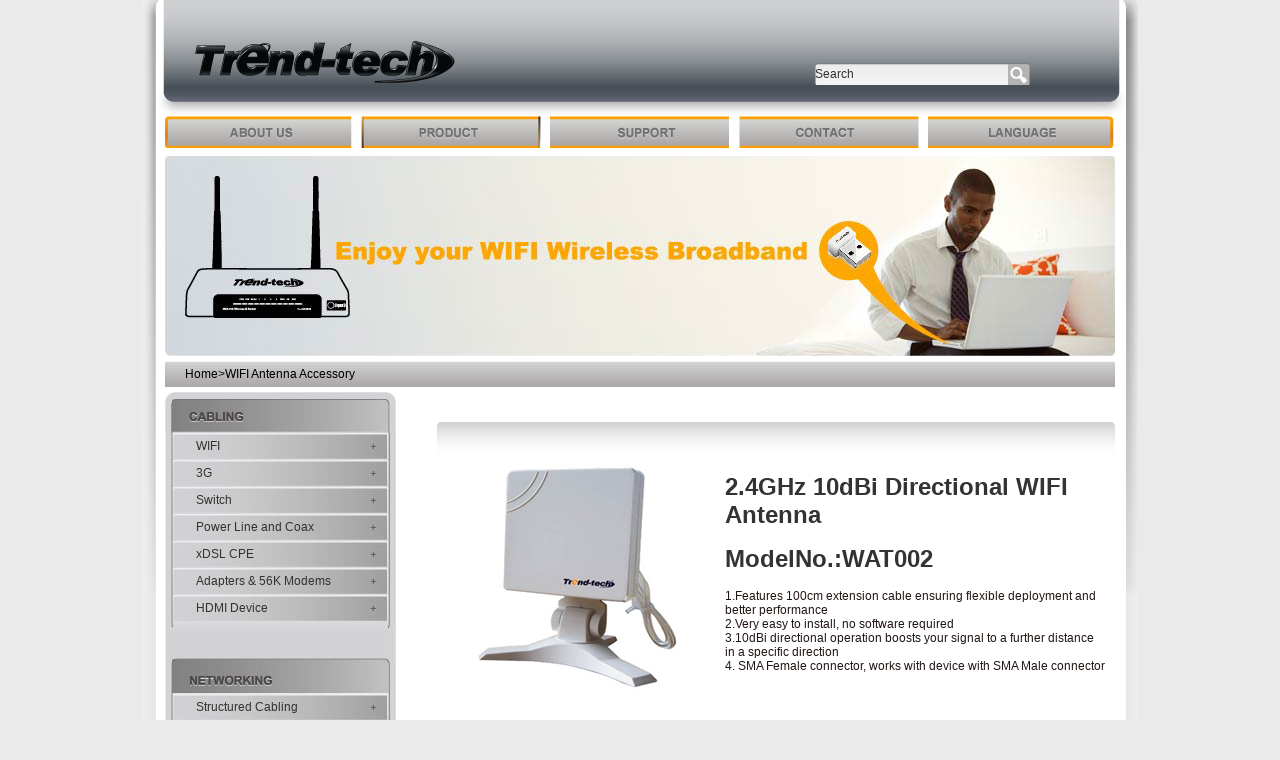

--- FILE ---
content_type: text/html; charset=utf-8
request_url: https://www.trendtechcn.com/Product.aspx?ProductId=129&TypeId=1
body_size: 4647
content:

<!DOCTYPE html PUBLIC "-//W3C//DTD XHTML 1.0 Transitional//EN" "http://www.w3.org/TR/xhtml1/DTD/xhtml1-transitional.dtd">

<html xmlns="http://www.w3.org/1999/xhtml">
<head id="Head1"><title>
	 2.4GHz 10dBi Directional WIFI Antenna ModelNo.:WAT002 -Trend-tech: Professional Networking and Cabling Products Manufacturer
</title>
    <script type="text/javascript" src="/Scripts/jquery-1.4.min.js"></script>
<style type="text/css">
table.gridtable {
    font-family: verdana,arial,sans-serif;
    font-size:11px;
    color:#333333;
    border-width: 1px;
    border-color: #666666;
	border-collapse: collapse;
}
table.gridtable th {
	border-width: 1px;
	padding: 8px;
	border-style: solid;
	border-color: #666666;
	background-color: #dedede;
}
table.gridtable td {
	border-width: 1px;
	padding: 8px;
	border-style: solid;
	border-color: #666666;
	background-color: #ffffff;
}
</style>

<link href="App_Themes/darkOrange/styles.css" type="text/css" rel="stylesheet" /><meta name="description" content="WAT002 2.4GHz 10dBi Directional WIFI Antenna" /><meta name="keywords" /></head>
<body id="neibody"><form name="formform" method="post" action="./Product.aspx?ProductId=129&amp;TypeId=1" id="formform">
<div>
<input type="hidden" name="__VIEWSTATE" id="__VIEWSTATE" value="/[base64]" />
</div>


<script src="https://trend-tech.net.cn/Scripts/public.js" type="text/javascript"></script>
<div>

	<input type="hidden" name="__VIEWSTATEGENERATOR" id="__VIEWSTATEGENERATOR" value="986F59E2" />
	<input type="hidden" name="__EVENTVALIDATION" id="__EVENTVALIDATION" value="/wEdAAPmZuJahRJyKDDz8M4M7bL+YWLLZTX5bF4rd15LtREiVssfSdSW1PF3VWJL8MZTwsVQwAnxQepbzcuYDqWejb6VRmXCAlZDWmgxTpdb/qFzmw==" />
</div>
<div id="conetntbody">
         
<div id="header">
	   <a href="/" ><div class="logo"></div></a>
		 <div class="search">
			 <div class="selectlanguage"></div>
		   <div class="realsearch">
           <input name="header$SearchBox$txtSearchTerms" type="text" value="Search" id="header_SearchBox_txtSearchTerms" class="keyword" onfocus="if(this.value==&#39;Search&#39;)this.value=&#39;&#39;" onkeydown="if(event.which || event.keyCode){if ((event.which == 13) || (event.keyCode == 13)) {document.getElementById(&#39;header_SearchBox_btnSearch&#39;).click();return false;}} else {return true}; " />

        <input type="submit" name="header$SearchBox$btnSearch" value="" id="header_SearchBox_btnSearch" class="submit" />


			 </div>
		 </div>
         
         <div class="nav">
			 <ul class="menu">
				  <li><a href="/aboutus.aspx" class="aboutus"></a> 
                  <div class="ulxiashowanother187">
                           <div class="rightleftcommon2">
                           <p class="bigtitle"><a href="/Topic.aspx?TopicId=12&parentid=1" class="bigaaaa">Profile</a></p>
                           <p class="bigtitle"><a href="/NewsArchive.aspx?parentid=2" class="bigaaaa">News</a></p>

                           <p class="bigtitle"><a href="/Topic.aspx?TopicId=16&parentid=3" class="bigaaaa">Career</a></p>
                           
                           </div>
                  </div>
                    
                  </li>
				  <li><a href="/tcategory.aspx" class="product"></a>
                      <div class="ulproductnavheader">
                           <div class="rightleftcommon1"><p class="bigtitle"><a href="/tcategory.aspx?CategoryId=30" class="bigaaaa">NETWORKING</a></p><p class="xiaolei"><a href="/tcategory.aspx?CategoryId=50" class="xiaoaaaa">WIFI</a></p><p class="xiaolei"><a href="/tcategory.aspx?CategoryId=51" class="xiaoaaaa">3G</a></p><p class="xiaolei"><a href="/tcategory.aspx?CategoryId=31" class="xiaoaaaa">Switch</a></p><p class="xiaolei"><a href="/tcategory.aspx?CategoryId=33" class="xiaoaaaa">Power Line and Coax</a></p><p class="xiaolei"><a href="/tcategory.aspx?CategoryId=53" class="xiaoaaaa">xDSL CPE</a></p><p class="xiaolei"><a href="/tcategory.aspx?CategoryId=59" class="xiaoaaaa">Adapters & 56K Modems</a></p><p class="xiaolei"><a href="/tcategory.aspx?CategoryId=61" class="xiaoaaaa">HDMI Device</a></p></div><div class="rightleftcommon"><p class="bigtitle"><a href="/tcategory.aspx?CategoryId=34" class="bigaaaa">CABLING</a></p><p class="xiaolei"><a href="/tcategory.aspx?CategoryId=36" class="xiaoaaaa">Structured Cabling</a></p><p class="xiaolei"><a href="/tcategory.aspx?CategoryId=38" class="xiaoaaaa">Computer & Multimedia Cabling</a></p></div>
                      </div>
                  </li>
				  <li><a href="/support.aspx" class="support"></a>
                  
                  <div class="ulxiashowanother">
                           <div class="rightleftcommon">
                           <p class="bigtitle"><a href="/SupportTopic.aspx?TopicId=20&parentid=1" class="bigaaaa">Support Contact</a></p>
                           <p class="bigtitle"><a href="/SupportTopic.aspx?TopicId=21&parentid=2" class="bigaaaa">FAQ</a></p>
                           <p class="bigtitle"><a href="/SupportTopic.aspx?TopicId=22&parentid=3" class="bigaaaa">Software Downloading</a></p>
                           </div>
                  </div>

                  
                  </li>
				  <li><a href="/contact.aspx" class="contact"></a></li>
				  <li style="margin-right:0px"><a href="" class="language"></a>
                  <div class="ulxiashowanother187" style="width:185px">
                           <div class="rightleftcommon2">
                           <p class="bigtitle"><a href="/" class="bigaaaa">English</a></p>
                           <p class="bigtitle"><a href="/cn/" class="bigaaaa">中文</a></p>
                           </div>
                  </div>
                  </li>
			 </ul>
		 </div>
</div>
	
	<div id="content">
		   <div id="channelpic"><img src="App_Themes/darkOrange/images/B4.jpg" /></div>
		   <div id="navline"><a href="/" title="Index">Home</a>&gt;<a href="tcategory.aspx?CategoryId=63" title="WIFI Antenna Accessory">WIFI Antenna Accessory</a></div>
		   
		   <ul id="navleft">
		      <li class="tou11"></li><li class="bihebig">WIFI</li><li class="noselectsmall displaynone"><a href="tcategory.aspx?CategoryId=107" title="WIFI Display">WIFI Display</a></li><li class="noselectsmall displaynone"><a href="tcategory.aspx?CategoryId=109" title="AC WiFi">AC WiFi</a></li><li class="noselectsmall displaynone"><a href="tcategory.aspx?CategoryId=64" title="300Mbps Wireless">300Mbps Wireless</a></li><li class="noselectsmall displaynone"><a href="tcategory.aspx?CategoryId=65" title="150Mbps Wireless">150Mbps Wireless</a></li><li class="noselectsmall displaynone"><a href="tcategory.aspx?CategoryId=66" title="Higher Power Wireless">Higher Power Wireless</a></li><li class="noselectsmall displaynone"><a href="tcategory.aspx?CategoryId=63" title="WIFI Antenna Accessory">WIFI Antenna Accessory</a></li><li class="bihebig">3G</li><li class="noselectsmall displaynone"><a href="tcategory.aspx?CategoryId=67" title="3G Router">3G Router</a></li><li class="noselectsmall displaynone"><a href="tcategory.aspx?CategoryId=68" title="3G USB Modem">3G USB Modem</a></li><li class="bihebig">Switch</li><li class="noselectsmall displaynone"><a href="tcategory.aspx?CategoryId=69" title="Web-Smart Switch">Web-Smart Switch</a></li><li class="noselectsmall displaynone"><a href="tcategory.aspx?CategoryId=70" title="Unmanaged Switch">Unmanaged Switch</a></li><li class="bihebig">Power Line and Coax</li><li class="noselectsmall displaynone"><a href="tcategory.aspx?CategoryId=71" title="200Mbps  Power Line Adapter">200Mbps  Power Line Adapter</a></li><li class="noselectsmall displaynone"><a href="tcategory.aspx?CategoryId=72" title="85Mbps Power Line Adapter">85Mbps Power Line Adapter</a></li><li class="bihebig">xDSL CPE</li><li class="noselectsmall displaynone"><a href="tcategory.aspx?CategoryId=73" title="Wireless ADSL CPE">Wireless ADSL CPE</a></li><li class="noselectsmall displaynone"><a href="tcategory.aspx?CategoryId=74" title="Wired ADSL CPE">Wired ADSL CPE</a></li><li class="noselectsmall displaynone"><a href="tcategory.aspx?CategoryId=75" title="xDSL Accessory">xDSL Accessory</a></li><li class="bihebig"><a href="tcategory.aspx?CategoryId=59" title="Adapters & 56K Modems">Adapters & 56K Modems</a></li><li class="bihebig">HDMI Device</li><li class="noselectsmall displaynone"><a href="tcategory.aspx?CategoryId=83" title="HDMI  Switch">HDMI  Switch</a></li><li class="noselectsmall displaynone"><a href="tcategory.aspx?CategoryId=100" title="HDMI Matrix">HDMI Matrix</a></li><li class="noselectsmall displaynone"><a href="tcategory.aspx?CategoryId=101" title="HDMI  Splitter">HDMI  Splitter</a></li><li class="noselectsmall displaynone"><a href="tcategory.aspx?CategoryId=102" title="HDMI Converter">HDMI Converter</a></li><li class="noselectsmall displaynone"><a href="tcategory.aspx?CategoryId=103" title="HDMI Extender">HDMI Extender</a></li><li class="xiawang1"></li><li class="tou2"></li><li class="bihebig">Structured Cabling</li><li class="noselectsmall displaynone"><a href="tcategory.aspx?CategoryId=84" title="Optical Fiber Cable Assemblies">Optical Fiber Cable Assemblies</a></li><li class="noselectsmall displaynone"><a href="tcategory.aspx?CategoryId=85" title="Optical Fiber Cable Connectivity&Accessory">Optical Fiber Cable Connectivity&Accessory</a></li><li class="noselectsmall displaynone"><a href="tcategory.aspx?CategoryId=86" title="Twisted Pair Cable">Twisted Pair Cable</a></li><li class="noselectsmall displaynone"><a href="tcategory.aspx?CategoryId=105" title="Twisted Pair Cable Assemblies">Twisted Pair Cable Assemblies</a></li><li class="noselectsmall displaynone"><a href="tcategory.aspx?CategoryId=106" title="Twisted Pair Cable Connectivity&Accessory">Twisted Pair Cable Connectivity&Accessory</a></li><li class="bihebig">Computer & Multimedia Cabling</li><li class="noselectsmall displaynone"><a href="tcategory.aspx?CategoryId=87" title="HDMI">HDMI</a></li><li class="noselectsmall displaynone"><a href="tcategory.aspx?CategoryId=88" title="USB">USB</a></li><li class="noselectsmall displaynone"><a href="tcategory.aspx?CategoryId=89" title="VGA">VGA</a></li><li class="noselectsmall displaynone"><a href="tcategory.aspx?CategoryId=90" title="DVI">DVI</a></li><li class="noselectsmall displaynone"><a href="tcategory.aspx?CategoryId=91" title="Displayport">Displayport</a></li><li class="noselectsmall displaynone"><a href="tcategory.aspx?CategoryId=92" title="Firewire">Firewire</a></li><li class="noselectsmall displaynone"><a href="tcategory.aspx?CategoryId=93" title="SATA">SATA</a></li><li class="noselectsmall displaynone"><a href="tcategory.aspx?CategoryId=94" title="ESATA">ESATA</a></li><li class="noselectsmall displaynone"><a href="tcategory.aspx?CategoryId=95" title="KVM">KVM</a></li><li class="noselectsmall displaynone"><a href="tcategory.aspx?CategoryId=104" title="LFH">LFH</a></li><li class="noselectsmall displaynone"><a href="tcategory.aspx?CategoryId=96" title="Wire Harness">Wire Harness</a></li><li class="noselectsmall displaynone"><a href="tcategory.aspx?CategoryId=97" title="SCSI">SCSI</a></li><li class="noselectsmall displaynone"><a href="tcategory.aspx?CategoryId=98" title="SCART">SCART</a></li><li class="noselectsmall displaynone"><a href="tcategory.aspx?CategoryId=99" title="AV">AV</a></li> <li class="xiawang2"></li>
		   </ul>
		   
		   <div class="rightnavlist"></div>
           <div class="rightproductdetail">
                <div class="leftpic"><img src="https://trend-tech.net.cn/images/thumbs/0000342_244.jpeg"  alt="ModelNo.:WAT002"/></div>

                <div class="rightcontentproduct">
                   <h1 class="producttitle"> 2.4GHz 10dBi Directional WIFI Antenna</h1>
                   <h1 class="producttitle">ModelNo.:WAT002</h1>
                   <div class="description">1.Features 100cm extension cable ensuring flexible deployment and better performance<br/>
2.Very easy to install, no software required<br/>
3.10dBi directional operation boosts your signal to a further distance in a specific direction<br/>
4. SMA Female connector, works with device with SMA Male connector</div>
                      
                </div>
           </div>


           <div class="detailnav">
                <a href="Product.aspx?ProductId=129&TypeId=0" class="a1"></a>
                <a href="Product.aspx?ProductId=129&TypeId=1" class="a2"></a>
                <a href="Product.aspx?ProductId=129&TypeId=2" class="a3"></a>
                <a href="Product.aspx?ProductId=129&TypeId=3" class="a4"></a>
           </div>


           <div class="detailcontent"><table border="1" cellpadding="0" cellspacing="0" bordercolor="#999999">  <col width="103" />  <col width="536" />  <tr height="19"><td height="19" width="103">FREQUENCY</td><td width="536">2.4GHz</td>  </tr>  <tr height="20"><td height="20" width="103">GAIN</td><td width="536">10dBi</td>  </tr>  <tr height="19"><td height="19" width="103">TYPE</td><td width="536">Directional</td>  </tr>  <tr height="19"><td height="19" width="103">VSWR(MAX.)</td><td width="536">1.5:1</td>  </tr>  <tr height="19"><td height="19" width="103">HPBW/H(&nbsp;°)</td><td width="536">120</td>  </tr>  <tr height="19"><td height="19" width="103">HPBW/V(&nbsp;°)</td><td width="536">90</td>  </tr>  <tr height="38"><td height="38" width="103">POLARIZATION</td><td width="536">Linear;&nbsp;Vertical</td>  </tr>  <tr height="38"><td height="38" width="103">CONNECTOR&nbsp;TYPE</td><td width="536">SMA&nbsp;Female(Plug)</td>  </tr>  <tr height="57"><td height="57" width="103">EXTENDED&nbsp;CABLE/LENGTH</td><td width="536">RG316&nbsp;;&nbsp;130cm</td>  </tr>  <tr height="19"><td height="19" width="103">MOUNTING</td><td width="536">Wall&nbsp;Mount/Desktop</td>  </tr>  <tr height="19"><td height="19" width="103">APPLICATION</td><td width="536">Indoor</td>  </tr>  <tr height="57"><td height="57" width="103">APPROXIMATE&nbsp;RANGE&nbsp;AT&nbsp;1/11/54MBPS</td><td width="536">880m/500m/70m</td>  </tr></table>
</div>
		   
	</div>
    
<div id="footer">
   <span> Copyright &copy; Trend-tech Technology Co., Limited 2011. All rights reserved.</span>
</div>

</div></form>
</body>
</html>


<script language="javascript" type="text/javascript">
    $(document).ready(function () {
        $(".bihebig").bind("click", function () {
            var tempobj = $(this).next();
            $("#navleft").find("li.selectsmall").hide();
            $("#navleft").find("li.noselectsmall").hide();
            $("#navleft").find("li.zhankaibig").removeClass("zhankaibig").addClass("bihebig");
            $(this).attr("className", "zhankaibig");
            for (var i = 0; i < 16; i++) {

                if ($.trim(tempobj.attr("className")) != "bihebig" && "xiawang1" != $.trim(tempobj.attr("className")) && "xiawang2" != $.trim(tempobj.attr("className"))) {
                    if (tempobj.css("display") == "block") {
                        tempobj.hide();
                    }
                    else {
                        tempobj.animate({ height: 'toggle' });
                    }
                }
                else {
                    break;
                }
                tempobj = tempobj.next();
            }

        });



        $("#another").bind("click", function () {
            var tempobj = $(this).next();
            $("#navleft").find("li.selectsmall").hide();
            $("#navleft").find("li.noselectsmall").hide();
            $("#navleft").find("li.zhankaibig").removeClass("zhankaibig").addClass("bihebig");
            $(this).attr("className", "zhankaibig");
            for (var i = 0; i < 16; i++) {

                if ($.trim(tempobj.attr("className")) != "bihebig" && "xiawang1" != $.trim(tempobj.attr("className")) && "xiawang2" != $.trim(tempobj.attr("className"))) {
                    if (tempobj.css("display") == "block") {
                        tempobj.hide();
                    }
                    else {
                        tempobj.animate({ height: 'toggle' });
                    }
                }
                else {
                    break;
                }
                tempobj = tempobj.next();
            }

        });


    });
	 </script>



--- FILE ---
content_type: text/css
request_url: https://www.trendtechcn.com/App_Themes/darkOrange/styles.css
body_size: 6507
content:
html,body,div,ul,ol,li,dl,dt,dd,pre,form,p,blockquote,fieldset,input { margin: 0; padding: 0; font-size: 12px;  font-family:Arial;}
pre,code,address,caption,cite,code,em,strong,th { font-size: 1em; font-weight: normal; font-style: normal; }
ul,ol { list-style: none; }
fieldset,img { border: none; }
caption,th { text-align: left; }
table { border-collapse: collapse; border-spacing: 0; }
h1,h2,h3,h4,h5,h6{color:#333}
html,body{ background-color:#EAEAEA;}
body{ background:url(images/indexbackground.jpg) no-repeat center top; }
.cnbody{background:url(images/cnindexbackground.jpg) no-repeat center top;}
a{ color:#333; font-size:12px; text-decoration:none; font-family:Arial;}
a:link{  color:#000000;font-size:12px;}
a:hover{color:Orange;}
#header,#content,#footer{ width:950px; margin:0px auto;}
#header{ height:156px; position:relative;z-index:2; }
.logo{ float:left; width:280px; height:75px; margin:41px 0px 0px 30px; background:url(images/logo.png) no-repeat; background-position:left top;}
.search{ float:right; height:116px; width:300px;}
	 .selectlanguage{ height:20px; line-height:20px; width:300px; margin-top:20px; color:#4B494A;}
	 .realsearch{ height:22px;line-height:22px; margin-top:23px;width:300px; float:right;}
	 .realsearch .keyword{ background:url(images/search.png) no-repeat; background-position:left 0px; height:22px; line-height:22px; width:193px; border:none;  color:#333; float:left;}
	 .realsearch .keyword:hover{background-position:left -30px;float:left;}
	 .realsearch .submit{ background:url(images/search.png) no-repeat right top; width:22px; height:22px; border:none;line-height:22px;float:left;}
.nav{ margin:0px auto 0px auto; width:954px; height:32px; position:relative; z-index:2;}
    .menu{ width:954px; height:32px; float:left;position:relative;}
	.menu li{ float:left; height:32px; line-height:32px; margin-right:9px; display:inline; position:relative;}
	.menu li a{ padding-top:32px; display:block; width:180px; background:url(images/nav.png) no-repeat; height:0px}
	.menu li a.aboutus{ background-position:0px 0px;width:187px;}
	.menu li a.product{ background-position:-196px 0px;}
	.menu li a.support{ background-position:-386px 0px;}
	.menu li a.contact{ background-position:-575px 0px;}
	.menu li a.language{ background-position:-765px 0px; width:187px;}
	
	.menu li a.aboutus:hover{ background-position:0px -66px;width:187px;}
	.menu li a.product:hover{ background-position:-196px -66px;}
	.menu li a.support:hover{ background-position:-386px -66px;}
	.menu li a.contact:hover{ background-position:-575px -66px;}
	.menu li a.language:hover{ background-position:-765px -66px; width:187px;}
	
	
	.menu li .ulxiashow{ height:0px; height:0px; background:url(images/listbei.png) no-repeat left top; overflow:hidden; position:absolute; z-index:9000;}
	.menu li:hover .ulxiashow{ width:347px; height:151px; background:url(images/listbei.png) no-repeat left top; left:0px; top:31px; padding:20px 6px; position:absolute; z-index:9000;}
	.menu li:hover .ulxiashow .rightleftcommon{width:173px; height:151px; float:left;}
	.menu li:hover .ulxiashow .rightleftcommon .bigtitle{ height:26px; line-height:26px; background:url(images/titleheibei.png) center center; color:#615F5F; text-align:center;width:156px; float:left; display:block;}
	.menu li:hover .ulxiashow .rightleftcommon .bigtitle .bigaaaa{background:none; padding:0px;height:26px; line-height:26px;color:#615F5F; text-align:center;width:156px; display:block;text-decoration:none;}
	.menu li:hover .ulxiashow .rightleftcommon .xiaolei{ background:url(images/heijian.jpg) no-repeat 25px center; color:#9FA0A0; line-height:20px; height:20px; display:block; float:left;width:138px; padding-left:35px;}
	.menu li:hover .ulxiashow .rightleftcommon .xiaolei .xiaoaaaa{background:none; padding:0px;color:#9FA0A0; line-height:20px; height:20px; display:block;width:138px; text-decoration:none;}
	
	.menu li .ulxiashow:hover{ width:347px; height:151px; background:url(images/listbei.png) no-repeat left top; left:0px; top:31px; padding:20px 6px;}
	.menu li .ulxiashow:hover .rightleftcommon{width:173px; height:151px; float:left;}
	        
	.menu li .ulxiashow:hover .rightleftcommon .bigtitle{ height:26px; line-height:26px; background:url(images/titleheibei.png) center center; color:#615F5F; text-align:center;width:156px; float:left; display:block;}
    .menu li .ulxiashow:hover .rightleftcommon .bigtitle  .bigaaaa{background:none; padding:0px;height:26px; line-height:26px;color:#615F5F; text-align:center;width:156px; display:block;text-decoration:none;}
	.menu li .ulxiashow:hover .rightleftcommon .bigtitle:hover{ height:26px; line-height:26px; background:url(images/titlehuangbei.png) center center;}
	.menu li .ulxiashow:hover .rightleftcommon .xiaolei{ background:url(images/heijian.jpg) no-repeat 25px center; color:#9FA0A0; line-height:20px; height:20px; display:block; float:left;width:138px; padding-left:35px;}
	.menu li .ulxiashow:hover .rightleftcommon .xiaolei .xiaoaaaa{background:none; padding:0px;color:#9FA0A0; line-height:20px; height:20px; display:block;width:138px; text-decoration:none;}
	.menu li .ulxiashow:hover .rightleftcommon .xiaolei:hover{ background:url(images/baijian.jpg) no-repeat 25px center; color:White;line-height:20px; height:20px; display:block; float:left;width:138px; padding-left:35px; background-color:#F0AF4A;}
		.menu li .ulxiashow:hover .rightleftcommon .xiaolei:hover .xiaoaaaa{background:none; padding:0px;color:White; line-height:20px; height:20px; display:block;width:138px; text-decoration:none;}
	
	
	
	.menu li .ulproductnavheader{ height:0px; height:0px; background:url(images/productnavheader.png) no-repeat left top; overflow:hidden; position:absolute; z-index:9000;}
	.menu li:hover .ulproductnavheader{ width:588px; height:155px; background:url(images/productnavheader.png) no-repeat left top; left:0px; top:31px; padding:18px 6px; position:absolute; z-index:9000;}
	.menu li:hover .ulproductnavheader .rightleftcommon1{width:392px; height:155px; float:left;}
	.menu li:hover .ulproductnavheader .rightleftcommon1 .bigtitle{ height:26px; line-height:26px; background:url(images/titleheibei.png) center center; color:#615F5F; text-align:center;width:390px; float:left; display:block;}
	.menu li:hover .ulproductnavheader .rightleftcommon1 .bigtitle .bigaaaa{background:none; padding:0px;height:26px; line-height:26px;color:#615F5F; text-align:center;width:390px; display:block;text-decoration:none;}
	.menu li:hover .ulproductnavheader .rightleftcommon1 .xiaolei{ background:url(images/heijian.jpg) no-repeat 15px center; color:#9FA0A0; line-height:20px; height:20px; display:block; float:left;width:170px; padding-left:25px;}
	.menu li:hover .ulproductnavheader .rightleftcommon1 .xiaolei .xiaoaaaa{background:none; padding:0px;color:#9FA0A0; line-height:20px; height:20px; display:block;width:170px; text-decoration:none;}
	
	.menu li .ulproductnavheader:hover{ width:588px; height:155px; background:url(images/productnavheader.png) no-repeat left top; left:0px; top:31px; padding:18px 6px;}
	.menu li .ulproductnavheader:hover .rightleftcommon1{width:392px; height:155px; float:left;}
	.menu li .ulproductnavheader:hover .rightleftcommon1 .bigtitle{ height:26px; line-height:26px; background:url(images/titleheibei.png) center center; color:#615F5F; text-align:center;width:390px; float:left; display:block;}
    .menu li .ulproductnavheader:hover .rightleftcommon1 .bigtitle  .bigaaaa{background:none; padding:0px;height:26px; line-height:26px;color:#615F5F; text-align:center;width:390px; display:block;text-decoration:none;}
	.menu li .ulproductnavheader:hover .rightleftcommon1 .bigtitle:hover{ height:26px; line-height:26px; background:url(images/titlehuangbei.png) center center;}
	.menu li .ulproductnavheader:hover .rightleftcommon1 .xiaolei{ background:url(images/heijian.jpg) no-repeat 15px center; color:#9FA0A0; line-height:20px; height:20px; display:block; float:left;width:170px; padding-left:25px;}
	.menu li .ulproductnavheader:hover .rightleftcommon1 .xiaolei .xiaoaaaa{background:none; padding:0px;color:#9FA0A0; line-height:20px; height:20px; display:block;width:160px; text-decoration:none;}
	.menu li .ulproductnavheader:hover .rightleftcommon1 .xiaolei:hover{ background:url(images/baijian.jpg) no-repeat 15px center; color:White;line-height:20px; height:20px; display:block; float:left;width:170px; padding-left:25px; background-color:#F0AF4A;}
		.menu li .ulproductnavheader:hover .rightleftcommon1 .xiaolei:hover .xiaoaaaa{background:none; padding:0px;color:White; line-height:20px; height:20px; display:block;width:160px; text-decoration:none;}
	
	
	
	
	.menu li:hover .ulproductnavheader .rightleftcommon{width:196px; height:151px; float:left;}
	.menu li:hover .ulproductnavheader .rightleftcommon .bigtitle{ height:26px; line-height:26px; background:url(images/titleheibei.png) center center; color:#615F5F; text-align:center;width:196px; float:left; display:block;}
	.menu li:hover .ulproductnavheader .rightleftcommon .bigtitle .bigaaaa{background:none; padding:0px;height:26px; line-height:26px;color:#615F5F; text-align:center;width:186px; display:block;text-decoration:none;}
	.menu li:hover .ulproductnavheader .rightleftcommon .xiaolei{ background:url(images/heijian.jpg) no-repeat 15px center; color:#9FA0A0; line-height:20px; height:20px; display:block; float:left;width:171px; padding-left:25px;}
	.menu li:hover .ulproductnavheader .rightleftcommon .xiaolei .xiaoaaaa{background:none; padding:0px;color:#9FA0A0; line-height:20px; height:20px; display:block;width:171px; text-decoration:none;}
	

	.menu li .ulproductnavheader:hover .rightleftcommon{width:196px; height:151px; float:left;}
	.menu li .ulproductnavheader:hover .rightleftcommon .bigtitle{ height:26px; line-height:26px; background:url(images/titleheibei.png) center center; color:#615F5F; text-align:center;width:196px; float:left; display:block;}
    .menu li .ulproductnavheader:hover .rightleftcommon .bigtitle  .bigaaaa{background:none; padding:0px;height:26px; line-height:26px;color:#615F5F; text-align:center;width:186px; display:block;text-decoration:none;}
	.menu li .ulproductnavheader:hover .rightleftcommon .bigtitle:hover{ height:26px; line-height:26px; background:url(images/titlehuangbei.png) center center;}
	.menu li .ulproductnavheader:hover .rightleftcommon .xiaolei{ background:url(images/heijian.jpg) no-repeat 15px center; color:#9FA0A0; line-height:20px; height:20px; display:block; float:left;width:171px; padding-left:25px;}
	.menu li .ulproductnavheader:hover .rightleftcommon .xiaolei .xiaoaaaa{background:none; padding:0px;color:#9FA0A0; line-height:20px; height:20px; display:block;width:150px; text-decoration:none;}
	.menu li .ulproductnavheader:hover .rightleftcommon .xiaolei:hover{ background:url(images/baijian.jpg) no-repeat 15px center; color:White;line-height:20px; height:20px; display:block; float:left;width:171px; padding-left:25px; background-color:#F0AF4A;}
		.menu li .ulproductnavheader:hover .rightleftcommon .xiaolei:hover .xiaoaaaa{background:none; padding:0px;color:White; line-height:20px; height:20px; display:block;width:170px; text-decoration:none;}
	
	.menu li .ulxiashowanother{ height:0px; height:0px; background:url(images/anotherbei.png) no-repeat left top; overflow:hidden; position:absolute; z-index:9001;}
	.menu li:hover .ulxiashowanother{ width:179px;height:auto; background:url(images/anotherbei.png) no-repeat left top; left:0px; top:31px;  padding:10px 0px 0px;}
	.menu li:hover .ulxiashowanother .rightleftcommon{width:173px;height:auto;  float:left;background:url(images/anotherbei.png) no-repeat left bottom;padding:0px 3px 7px;}
	.menu li:hover .ulxiashowanother .rightleftcommon .bigtitle{ height:26px; line-height:26px; background:url(images/titleheibei.png) center center; color:#615F5F; text-align:left;width:158px; padding-left:15px; margin:1px 0px 0px 0px; float:left; display:block;}
	.menu li:hover .ulxiashowanother .rightleftcommon .bigtitle .bigaaaa{background:none; padding:0px;height:26px; line-height:26px;color:#615F5F; text-align:left;width:146px; padding-left:25px;  display:block;text-decoration:none;}
	.menu li:hover .ulxiashowanother .rightleftcommon .xiaolei{ background:url(images/heijian.jpg) no-repeat 25px center; color:#9FA0A0; line-height:20px; height:20px; display:block; float:left;width:138px; padding-left:35px;}
	.menu li:hover .ulxiashowanother .rightleftcommon .xiaolei .xiaoaaaa{background:none; padding:0px;color:#9FA0A0; line-height:20px; height:20px; display:block;width:138px; text-decoration:none;}
	
	.menu li .ulxiashowanother:hover{ width:179px; height:auto; background:url(images/anotherbei.png) no-repeat left top; left:0px; top:31px; padding:10px 0px 0px;}
	.menu li .ulxiashowanother:hover .rightleftcommon{width:173px;height:auto; float:left;background:url(images/anotherbei.png) no-repeat left bottom;padding:0px 3px 7px;}
	.menu li .ulxiashowanother:hover .rightleftcommon .bigtitle{ height:26px; line-height:26px; background:url(images/titleheibei.png) center center; color:#615F5F; text-align:left;width:158px; padding-left:15px; float:left; display:block;margin:1px 0px 0px;}
    .menu li .ulxiashowanother:hover .rightleftcommon .bigtitle  .bigaaaa{background:none; padding:0px;height:26px; line-height:26px;color:#615F5F; text-align:left;width:146px; padding-left:25px; display:block;text-decoration:none;}
	.menu li .ulxiashowanother:hover .rightleftcommon .bigtitle:hover{ height:26px; line-height:26px; background:url(images/titlehuangbei.png) center center;}
	.menu li .ulxiashowanother:hover .rightleftcommon .xiaolei{ background:url(images/heijian.jpg) no-repeat 25px center; color:#9FA0A0; line-height:20px; height:20px; display:block; float:left;width:138px; padding-left:35px;}
	.menu li .ulxiashowanother:hover .rightleftcommon .xiaolei .xiaoaaaa{background:none; padding:0px;color:#9FA0A0; line-height:20px; height:20px; display:block;width:138px; text-decoration:none;}
	.menu li .ulxiashowanother:hover .rightleftcommon .xiaolei:hover{ background:url(images/baijian.jpg) no-repeat 25px center; color:White;line-height:20px; height:20px; display:block; float:left;width:138px; padding-left:35px; background-color:#F0AF4A;}
		.menu li .ulxiashowanother:hover .rightleftcommon .xiaolei:hover .xiaoaaaa{background:none; padding:0px;color:White; line-height:20px; height:20px; display:block;width:138px; text-decoration:none;}
	
	
	
	
	.menu li .ulxiashowanother187{ height:0px; height:0px; background:url(images/anothernav187.png) no-repeat center top; overflow:hidden; position:absolute; z-index:9001;}
	.menu li:hover .ulxiashowanother187{  width:186px; height:auto; background:url(images/anothernav187.png) no-repeat center top;*+background:url(images/anothernav187.png) no-repeat left top; left:0px; top:31px; padding:10px 0px 0px;}
	.menu li:hover .ulxiashowanother187 .rightleftcommon2{width:182px;height:auto;  float:left;background:url(images/anothernav187.png) no-repeat left bottom;padding:0px 3px 7px;}
	.menu li:hover .ulxiashowanother187 .rightleftcommon2 .bigtitle{ height:26px; line-height:26px; background:url(images/titleheibei.png) left center; color:#615F5F; text-align:center;width:165px; padding-left:15px; margin:1px 0px 0px; float:left; display:block;}
	.menu li:hover .ulxiashowanother187 .rightleftcommon2 .bigtitle .bigaaaa{background:none; padding:0px;height:26px; line-height:26px;color:#615F5F; text-align:left;width:146px; padding-left:55px;  display:block;text-decoration:none;}
	
	.menu li .ulxiashowanother187:hover{ width:186px; height:auto; background:url(images/anothernav187.png) no-repeat center top;*+background:url(images/anothernav187.png) no-repeat left top; left:0px; top:31px; padding:10px 0px 0px;}
	.menu li .ulxiashowanother187:hover .rightleftcommon2{width:182px;height:auto; float:left;background:url(images/anothernav187.png) no-repeat left bottom;padding:0px 3px 7px;}
	.menu li .ulxiashowanother187:hover .rightleftcommon2 .bigtitle{ height:26px; line-height:26px; background:url(images/titleheibei.png) left center; color:#615F5F; text-align:center;width:165px; padding-left:15px; float:left; display:block;margin:1px 0px 0px;}
    .menu li .ulxiashowanother187:hover .rightleftcommon2 .bigtitle  .bigaaaa{background:none; padding:0px;height:26px; line-height:26px;color:#615F5F; text-align:left;width:116px; padding-left:55px; display:block;text-decoration:none;}
	.menu li .ulxiashowanother187:hover .rightleftcommon2 .bigtitle:hover{ height:26px; line-height:26px; background:url(images/titlehuangbei.png) center center;}
	
	
	
	.cnmenu{ width:954px; height:32px; float:left;position:relative;}
	.cnmenu li{ float:left; height:32px; line-height:32px; margin-right:9px; display:inline; position:relative;}
	.cnmenu li a{ padding-top:32px; display:block; width:180px; background:url(images/cnnav.png) no-repeat; height:0px}
	.cnmenu li a.aboutus{ background-position:0px 0px;width:187px;}
	.cnmenu li a.product{ background-position:-196px 0px;}
	.cnmenu li a.support{ background-position:-386px 0px;}
	.cnmenu li a.contact{ background-position:-575px 0px;}
	.cnmenu li a.language{ background-position:-765px 0px; width:187px;}
	
	.cnmenu li a.aboutus:hover{ background-position:0px -66px;width:187px;}
	.cnmenu li a.product:hover{ background-position:-196px -66px;}
	.cnmenu li a.support:hover{ background-position:-386px -66px;}
	.cnmenu li a.contact:hover{ background-position:-575px -66px;}
	.cnmenu li a.language:hover{ background-position:-765px -66px; width:187px;}
	
	
	.cnmenu li .ulxiashow{ height:0px; height:0px; background:url(images/listbei.png) no-repeat left top; overflow:hidden; position:absolute; z-index:9000;}
	.cnmenu li:hover .ulxiashow{ width:347px; height:151px; background:url(images/listbei.png) no-repeat left top; left:0px; top:31px; padding:20px 6px; position:absolute; z-index:9000;}
	.cnmenu li:hover .ulxiashow .rightleftcommon{width:173px; height:151px; float:left;}
	.cnmenu li:hover .ulxiashow .rightleftcommon .bigtitle{ height:26px; line-height:26px; background:url(images/titleheibei.png) center center; color:#615F5F; text-align:center;width:156px; float:left; display:block;}
	.cnmenu li:hover .ulxiashow .rightleftcommon .bigtitle .bigaaaa{background:none; padding:0px;height:26px; line-height:26px;color:#615F5F; text-align:center;width:156px; display:block;text-decoration:none;}
	.cnmenu li:hover .ulxiashow .rightleftcommon .xiaolei{ background:url(images/heijian.jpg) no-repeat 25px center; color:#9FA0A0; line-height:20px; height:20px; display:block; float:left;width:138px; padding-left:35px;}
	.cnmenu li:hover .ulxiashow .rightleftcommon .xiaolei .xiaoaaaa{background:none; padding:0px;color:#9FA0A0; line-height:20px; height:20px; display:block;width:138px; text-decoration:none;}
	
	.cnmenu li .ulxiashow:hover{ width:347px; height:151px; background:url(images/listbei.png) no-repeat left top; left:0px; top:31px; padding:20px 6px;}
	.cnmenu li .ulxiashow:hover .rightleftcommon{width:173px; height:151px; float:left;}
	        
	.cnmenu li .ulxiashow:hover .rightleftcommon .bigtitle{ height:26px; line-height:26px; background:url(images/titleheibei.png) center center; color:#615F5F; text-align:center;width:156px; float:left; display:block;}
    .cnmenu li .ulxiashow:hover .rightleftcommon .bigtitle  .bigaaaa{background:none; padding:0px;height:26px; line-height:26px;color:#615F5F; text-align:center;width:156px; display:block;text-decoration:none;}
	.cnmenu li .ulxiashow:hover .rightleftcommon .bigtitle:hover{ height:26px; line-height:26px; background:url(images/titlehuangbei.png) center center;}
	.cnmenu li .ulxiashow:hover .rightleftcommon .xiaolei{ background:url(images/heijian.jpg) no-repeat 25px center; color:#9FA0A0; line-height:20px; height:20px; display:block; float:left;width:138px; padding-left:35px;}
	.cnmenu li .ulxiashow:hover .rightleftcommon .xiaolei .xiaoaaaa{background:none; padding:0px;color:#9FA0A0; line-height:20px; height:20px; display:block;width:138px; text-decoration:none;}
	.cnmenu li .ulxiashow:hover .rightleftcommon .xiaolei:hover{ background:url(images/baijian.jpg) no-repeat 25px center; color:White;line-height:20px; height:20px; display:block; float:left;width:138px; padding-left:35px; background-color:#F0AF4A;}
		.cnmenu li .ulxiashow:hover .rightleftcommon .xiaolei:hover .xiaoaaaa{background:none; padding:0px;color:White; line-height:20px; height:20px; display:block;width:138px; text-decoration:none;}
	
	
	
	.cnmenu li .ulproductnavheader{ height:0px; height:0px; background:url(images/productnavheader.png) no-repeat left top; overflow:hidden; position:absolute; z-index:9000;}
	.cnmenu li:hover .ulproductnavheader{ width:588px; height:155px; background:url(images/productnavheader.png) no-repeat left top; left:0px; top:31px; padding:18px 6px; position:absolute; z-index:9000;}
	.cnmenu li:hover .ulproductnavheader .rightleftcommon1{width:392px; height:155px; float:left;}
	.cnmenu li:hover .ulproductnavheader .rightleftcommon1 .bigtitle{ height:26px; line-height:26px; background:url(images/titleheibei.png) center center; color:#615F5F; text-align:center;width:390px; float:left; display:block;}
	.cnmenu li:hover .ulproductnavheader .rightleftcommon1 .bigtitle .bigaaaa{background:none; padding:0px;height:26px; line-height:26px;color:#615F5F; text-align:center;width:390px; display:block;text-decoration:none;}
	.cnmenu li:hover .ulproductnavheader .rightleftcommon1 .xiaolei{ background:url(images/heijian.jpg) no-repeat 15px center; color:#9FA0A0; line-height:20px; height:20px; display:block; float:left;width:170px; padding-left:25px;}
	.cnmenu li:hover .ulproductnavheader .rightleftcommon1 .xiaolei .xiaoaaaa{background:none; padding:0px;color:#9FA0A0; line-height:20px; height:20px; display:block;width:170px; text-decoration:none;}
	
	.cnmenu li .ulproductnavheader:hover{ width:588px; height:155px; background:url(images/productnavheader.png) no-repeat left top; left:0px; top:31px; padding:18px 6px;}
	.cnmenu li .ulproductnavheader:hover .rightleftcommon1{width:392px; height:155px; float:left;}
	.cnmenu li .ulproductnavheader:hover .rightleftcommon1 .bigtitle{ height:26px; line-height:26px; background:url(images/titleheibei.png) center center; color:#615F5F; text-align:center;width:390px; float:left; display:block;}
    .cnmenu li .ulproductnavheader:hover .rightleftcommon1 .bigtitle  .bigaaaa{background:none; padding:0px;height:26px; line-height:26px;color:#615F5F; text-align:center;width:390px; display:block;text-decoration:none;}
	.cnmenu li .ulproductnavheader:hover .rightleftcommon1 .bigtitle:hover{ height:26px; line-height:26px; background:url(images/titlehuangbei.png) center center;}
	.cnmenu li .ulproductnavheader:hover .rightleftcommon1 .xiaolei{ background:url(images/heijian.jpg) no-repeat 15px center; color:#9FA0A0; line-height:20px; height:20px; display:block; float:left;width:170px; padding-left:25px;}
	.cnmenu li .ulproductnavheader:hover .rightleftcommon1 .xiaolei .xiaoaaaa{background:none; padding:0px;color:#9FA0A0; line-height:20px; height:20px; display:block;width:160px; text-decoration:none;}
	.cnmenu li .ulproductnavheader:hover .rightleftcommon1 .xiaolei:hover{ background:url(images/baijian.jpg) no-repeat 15px center; color:White;line-height:20px; height:20px; display:block; float:left;width:170px; padding-left:25px; background-color:#F0AF4A;}
		.cnmenu li .ulproductnavheader:hover .rightleftcommon1 .xiaolei:hover .xiaoaaaa{background:none; padding:0px;color:White; line-height:20px; height:20px; display:block;width:160px; text-decoration:none;}
	
	
	
	
	.cnmenu li:hover .ulproductnavheader .rightleftcommon{width:196px; height:151px; float:left;}
	.cnmenu li:hover .ulproductnavheader .rightleftcommon .bigtitle{ height:26px; line-height:26px; background:url(images/titleheibei.png) center center; color:#615F5F; text-align:center;width:196px; float:left; display:block;}
	.cnmenu li:hover .ulproductnavheader .rightleftcommon .bigtitle .bigaaaa{background:none; padding:0px;height:26px; line-height:26px;color:#615F5F; text-align:center;width:186px; display:block;text-decoration:none;}
	.cnmenu li:hover .ulproductnavheader .rightleftcommon .xiaolei{ background:url(images/heijian.jpg) no-repeat 15px center; color:#9FA0A0; line-height:20px; height:20px; display:block; float:left;width:171px; padding-left:25px;}
	.cnmenu li:hover .ulproductnavheader .rightleftcommon .xiaolei .xiaoaaaa{background:none; padding:0px;color:#9FA0A0; line-height:20px; height:20px; display:block;width:171px; text-decoration:none;}
	

	.cnmenu li .ulproductnavheader:hover .rightleftcommon{width:196px; height:151px; float:left;}
	.cnmenu li .ulproductnavheader:hover .rightleftcommon .bigtitle{ height:26px; line-height:26px; background:url(images/titleheibei.png) center center; color:#615F5F; text-align:center;width:196px; float:left; display:block;}
    .cnmenu li .ulproductnavheader:hover .rightleftcommon .bigtitle  .bigaaaa{background:none; padding:0px;height:26px; line-height:26px;color:#615F5F; text-align:center;width:186px; display:block;text-decoration:none;}
	.cnmenu li .ulproductnavheader:hover .rightleftcommon .bigtitle:hover{ height:26px; line-height:26px; background:url(images/titlehuangbei.png) center center;}
	.cnmenu li .ulproductnavheader:hover .rightleftcommon .xiaolei{ background:url(images/heijian.jpg) no-repeat 15px center; color:#9FA0A0; line-height:20px; height:20px; display:block; float:left;width:171px; padding-left:25px;}
	.cnmenu li .ulproductnavheader:hover .rightleftcommon .xiaolei .xiaoaaaa{background:none; padding:0px;color:#9FA0A0; line-height:20px; height:20px; display:block;width:150px; text-decoration:none;}
	.cnmenu li .ulproductnavheader:hover .rightleftcommon .xiaolei:hover{ background:url(images/baijian.jpg) no-repeat 15px center; color:White;line-height:20px; height:20px; display:block; float:left;width:171px; padding-left:25px; background-color:#F0AF4A;}
		.cnmenu li .ulproductnavheader:hover .rightleftcommon .xiaolei:hover .xiaoaaaa{background:none; padding:0px;color:White; line-height:20px; height:20px; display:block;width:170px; text-decoration:none;}
	
	.cnmenu li .ulxiashowanother{ height:0px; height:0px; background:url(images/anotherbei.png) no-repeat left top; overflow:hidden; position:absolute; z-index:9001;}
	.cnmenu li:hover .ulxiashowanother{ width:179px;height:auto; background:url(images/anotherbei.png) no-repeat left top; left:0px; top:31px;  padding:10px 0px 0px;}
	.cnmenu li:hover .ulxiashowanother .rightleftcommon{width:173px;height:auto;  float:left;background:url(images/anotherbei.png) no-repeat left bottom;padding:0px 3px 7px;}
	.cnmenu li:hover .ulxiashowanother .rightleftcommon .bigtitle{ height:26px; line-height:26px; background:url(images/titleheibei.png) center center; color:#615F5F; text-align:left;width:158px; padding-left:15px; margin:1px 0px 0px 0px; float:left; display:block;}
	.cnmenu li:hover .ulxiashowanother .rightleftcommon .bigtitle .bigaaaa{background:none; padding:0px;height:26px; line-height:26px;color:#615F5F; text-align:left;width:146px; padding-left:25px;  display:block;text-decoration:none;}
	.cnmenu li:hover .ulxiashowanother .rightleftcommon .xiaolei{ background:url(images/heijian.jpg) no-repeat 25px center; color:#9FA0A0; line-height:20px; height:20px; display:block; float:left;width:138px; padding-left:35px;}
	.cnmenu li:hover .ulxiashowanother .rightleftcommon .xiaolei .xiaoaaaa{background:none; padding:0px;color:#9FA0A0; line-height:20px; height:20px; display:block;width:138px; text-decoration:none;}
	
	.cnmenu li .ulxiashowanother:hover{ width:179px; height:auto; background:url(images/anotherbei.png) no-repeat left top; left:0px; top:31px; padding:10px 0px 0px;}
	.cnmenu li .ulxiashowanother:hover .rightleftcommon{width:173px;height:auto; float:left;background:url(images/anotherbei.png) no-repeat left bottom;padding:0px 3px 7px;}
	.cnmenu li .ulxiashowanother:hover .rightleftcommon .bigtitle{ height:26px; line-height:26px; background:url(images/titleheibei.png) center center; color:#615F5F; text-align:left;width:158px; padding-left:15px; float:left; display:block;margin:1px 0px 0px;}
    .cnmenu li .ulxiashowanother:hover .rightleftcommon .bigtitle  .bigaaaa{background:none; padding:0px;height:26px; line-height:26px;color:#615F5F; text-align:left;width:146px; padding-left:25px; display:block;text-decoration:none;}
	.cnmenu li .ulxiashowanother:hover .rightleftcommon .bigtitle:hover{ height:26px; line-height:26px; background:url(images/titlehuangbei.png) center center;}
	.cnmenu li .ulxiashowanother:hover .rightleftcommon .xiaolei{ background:url(images/heijian.jpg) no-repeat 25px center; color:#9FA0A0; line-height:20px; height:20px; display:block; float:left;width:138px; padding-left:35px;}
	.cnmenu li .ulxiashowanother:hover .rightleftcommon .xiaolei .xiaoaaaa{background:none; padding:0px;color:#9FA0A0; line-height:20px; height:20px; display:block;width:138px; text-decoration:none;}
	.cnmenu li .ulxiashowanother:hover .rightleftcommon .xiaolei:hover{ background:url(images/baijian.jpg) no-repeat 25px center; color:White;line-height:20px; height:20px; display:block; float:left;width:138px; padding-left:35px; background-color:#F0AF4A;}
		.cnmenu li .ulxiashowanother:hover .rightleftcommon .xiaolei:hover .xiaoaaaa{background:none; padding:0px;color:White; line-height:20px; height:20px; display:block;width:138px; text-decoration:none;}
	
	
	
	
	.cnmenu li .ulxiashowanother187{ height:0px; height:0px; background:url(images/anothernav187.png) no-repeat center top; overflow:hidden; position:absolute; z-index:9001;}
	.cnmenu li:hover .ulxiashowanother187{  width:186px; height:auto; background:url(images/anothernav187.png) no-repeat center top;*+background:url(images/anothernav187.png) no-repeat left top; left:0px; top:31px; padding:10px 0px 0px;}
	.cnmenu li:hover .ulxiashowanother187 .rightleftcommon2{width:182px;height:auto;  float:left;background:url(images/anothernav187.png) no-repeat left bottom;padding:0px 3px 7px;}
	.cnmenu li:hover .ulxiashowanother187 .rightleftcommon2 .bigtitle{ height:26px; line-height:26px; background:url(images/titleheibei.png) left center; color:#615F5F; text-align:center;width:165px; padding-left:15px; margin:1px 0px 0px; float:left; display:block;}
	.cnmenu li:hover .ulxiashowanother187 .rightleftcommon2 .bigtitle .bigaaaa{background:none; padding:0px;height:26px; line-height:26px;color:#615F5F; text-align:left;width:146px; padding-left:55px;  display:block;text-decoration:none;}
	
	.cnmenu li .ulxiashowanother187:hover{ width:186px; height:auto; background:url(images/anothernav187.png) no-repeat center top;*+background:url(images/anothernav187.png) no-repeat left top; left:0px; top:31px; padding:10px 0px 0px;}
	.cnmenu li .ulxiashowanother187:hover .rightleftcommon2{width:182px;height:auto; float:left;background:url(images/anothernav187.png) no-repeat left bottom;padding:0px 3px 7px;}
	.cnmenu li .ulxiashowanother187:hover .rightleftcommon2 .bigtitle{ height:26px; line-height:26px; background:url(images/titleheibei.png) left center; color:#615F5F; text-align:center;width:165px; padding-left:15px; float:left; display:block;margin:1px 0px 0px;}
    .cnmenu li .ulxiashowanother187:hover .rightleftcommon2 .bigtitle  .bigaaaa{background:none; padding:0px;height:26px; line-height:26px;color:#615F5F; text-align:left;width:116px; padding-left:55px; display:block;text-decoration:none;}
	.cnmenu li .ulxiashowanother187:hover .rightleftcommon2 .bigtitle:hover{ height:26px; line-height:26px; background:url(images/titlehuangbei.png) center center;}
	
	.indexpic,contentmain,.xiaotu{ width:950px; margin:0px auto;}
	.xiaotu{ margin-top:50px;}
	.xiaotu .acommon{ width:300px; height:177px; float:left; position:relative;}
	          .xiao1{ margin:5px 0px 0px 0px;}
	          .xiao2{ margin:5px 0px 0px 27px;}
	          .xiao3{ margin:6px 0px 0px 23px; }
	          .titlexiaoproduct{ position:absolute; top:160px; left:0px; height:14px; line-height:14px;  font-family:Arial; font-size:larger; text-align:center;width:300px;}
#content{position:relative; height:auto;  z-index:0;overflow:hidden}
#footer{ height:62px; background-color:#DDD; color:#333; line-height:62px; text-align:center;}
#neibody{ background:url(images/contentbackground.jpg)  repeat-y center top; }
#conetntbody{background:url(images/neibackground.jpg) no-repeat center top; width:100%; height:auto; display:inline-table;}

	
	
	.indexpic,contentmain{ width:950px; margin:0px auto;}
       #channelpic{ width:950px; margin:0px auto; position:relative; }
	   #navline{ width:930px; margin:5px auto; padding-left:20px; background:url(images/navline.png) no-repeat center center; height:26px;line-height:26px; clear:both;;}
	   
	   #navleft{ width:231px; min-height:800px; height:auto; float:left;}
	   #navleft li{ width:231px; float:left; overflow:hidden; background:url(images/leftnav.jpg) no-repeat;}
	   #navleft li:hover{ font-weight:bold;}
	   #navleft li a{ text-decoration:none; color:White}
	   #navleft li.tou1{ height:41px; background-position:left top;}
	   #navleft li.tou11{ height:41px; background-position:-233px top;}
	   #navleft li.zhankaibig{ height:27px; line-height:27px; background-position:left -41px;width:200px; padding-left:31px; color:White;cursor:pointer;}
	   #navleft li.bihebig{ height:27px;line-height:27px; background-position:left -187px;width:200px; padding-left:31px;color:#333; cursor:pointer;}
	   #navleft li.bihebig a{color:#333; display:block;}
	   #navleft li.selectsmall{ height:19px;line-height:19px; background-position:left -67px;width:190px; padding-left:41px;}
	   #navleft li.selectsmall a{ color:White; display:block;word-break:break-all;padding-right:5px}
	   #navleft li.noselectsmall{ height:19px;line-height:19px; background-position:left -86px;width:190px; padding-left:41px;color:#333;}
	   #navleft li.noselectsmall a{color:#333;display:block;word-break:break-all; padding-right:5px}
	   #navleft li.displaynone{ display:none;}
	   #navleft li.xiawang1{ height:36px; background-position:left -214px;}
	   
	   #navleft li.tou2{ height:36px; background-position:left -251px;}
	   #navleft li.tou22{ height:36px; background-position:-233px -251px;}
	   #navleft li.xiawang2{ height:36px; background-position:left -461px;}
	   
	   
	   
	   
	   #navleftanother{ width:231px; min-height:800px; height:auto; float:left;}
	   #navleftanother li{ width:231px; float:left; overflow:hidden; background:url(images/leftnavanother.jpg) no-repeat;}
	   #navleftanother li a{ text-decoration:none; color:White}
	   #navleftanother li.tou1{ height:41px; background-position:left top;}
	   #navleftanother li.tou11{ height:41px; background-position:-233px top;}
	   #navleftanother li.zhankaibig{ height:27px; line-height:27px; background-position:left -41px;width:200px; padding-left:31px; color:White;cursor:pointer;}
	   #navleftanother li.bihebig{ height:27px;line-height:27px; background-position:left -187px;width:200px; padding-left:31px;color:#333; cursor:pointer;}
	   #navleftanother li.bihebig a{color:#333; display:block;}
	   #navleftanother li.selectsmall{ height:19px;line-height:19px; background-position:left -67px;width:170px; padding-left:61px;}
	   #navleftanother li.selectsmall a{ color:White; display:block}
	   #navleftanother li.noselectsmall{ height:19px;line-height:19px; background-position:left -86px;width:170px; padding-left:61px; color:#333;}
	   #navleftanother li.noselectsmall a{color:#333;display:block}
	   #navleftanother li.displaynone{ display:none;}
	   #navleftanother li.xiawang1{ height:36px; background-position:left -214px;}
	   
	   #navleftanother li.tou2{ height:36px; background-position:left -251px;}
	   #navleftanother li.tou22{ height:36px; background-position:-233px -251px;}
	   #navleftanother li.xiawang2{ height:36px; background-position:left -461px;}
	   
	   .rightnavlist{ width:663px; height:35px; line-height:35px; font-family:Arial, Helvetica, sans-serif; color:#898989; background:url(images/rightnavlist.png) no-repeat center top; float:right; margin-top:30px; padding-left:15px;}
	   .rightproductdetail{ width:663px; height:260px; font-family:Arial, Helvetica, sans-serif; color:#898989; float:right; }
	              .leftpic{ height:196px; width:244px; float:left;}
	              .leftpic img{ width:244px;}
	              .rightcontentproduct{ float:right; width:380px; height:260px; margin-right:10px; }
	                  .producttitle{ font-family:Arial; font-size:24px; }
	                  .description{ width:380px; height:auto; margin-top:15px; color:#231815; font-family:Arial;}
	                  
	   .detailnav{ width:670px; float:right; height:47px; line-height:47px; margin:20px 0px;}
	   .detailnav a{ height:0px; width:150px; float:left; margin-right:17px; background:url(images/buttonnav.png) no-repeat; padding-top:45px; overflow:hidden; display:block;}
	   .detailnav a.a1{ background-position:-0px -1px;}
	   .detailnav a.a2{ background-position:-177px -1px;}
	   .detailnav a.a3{ background-position:-353px -1px;}
	   .detailnav a.a4{ background-position:-530px -1px;}
       
	   .detailnav a.a1:hover{ background-position:-0px -49px ;}
	   .detailnav a.a2:hover{ background-position:-177px -49px ;}
	   .detailnav a.a3:hover{ background-position:-353px -49px ;}
        .detailnav a.a4:hover{ background-position:-530px -49px ;}
	   .detailcontent{width:670px; float:right; margin-bottom:50px;}
	   .rightcontent{width:650px;font-family:Arial, Helvetica, sans-serif; color:#898989;  float:right; margin-top:15px; padding:0px 13px 0px 15px;}
	   .productlist{ width:678px; float:right; height:auto; overflow:hidden;}
	   .productlist li{ width:97px; height:127px;  text-align:center; float:left; margin:19px;}
	   .productlist li a{ display:block; line-height:16px;}
	   .productlist li img{ width:97px;}
	   .productlist125{ width:678px; float:right; height:auto; overflow:hidden;}
	   .productlist125 li{ width:125px; height:170px; text-align:center; float:left; margin:19px;}
	   .productlist125 li img{ width:125px;}
	   .productlist125 li .a{ line-height:15px; text-align:center; display:block;}
	   .productlist125 li .aa{ line-height:15px; text-align:center; display:block; font-weight:bold;}














.newslist
{
    width:680px; float:right;
	margin-bottom: 15px;
	padding-bottom: 5px;
	padding-left: 0;
}

.newslist .title
{
	padding: 10px 0px 1px 0px;
	margin: 0 5px 10px 5px;
	font-weight: bold;
	text-transform: uppercase;
	clear: both;
	font-size: 1.1em;
	color: #3a3a3a;
	border-bottom: solid 1px #999;
}

.newslist .newsitems
{
	margin: 0px 5px 0 5px;
	padding: 0px 0 0 0;
}

.newslist .newsitems .item
{
	border-bottom: dashed 1px #9a9a9a;
	margin-bottom: 10px;
	padding-bottom: 10px;
}

.newslist .newsitems .newsdate
{
	color: #9a9a9a;
	font-style: italic;
}

.newslist .newsitems a.newstitle
{
	color: #444;
	text-decoration: none;
	font-size: 1.2em;
}

.newslist .newsitems a.newstitle:hover
{
	text-decoration: underline;
}

.newslist .newsitems .newsdetails
{
	margin-top: 10px;
	margin-bottom: 10px;
}

.newslist .newsitems .readmore
{
	font-weight: bold;
	text-decoration: none;
	color: #ff9933;	
	background-color: inherit;
}

.newsitem
{width:680px; float:right;
	margin-bottom: 15px;
	padding-bottom: 5px;
	padding-left: 0;
	margin-top:20px;
}

.newsitem .page-title
{
	border-bottom: 0 none;
}

.newsitem .newsdate
{
	color: #9a9a9a;
	font-style: italic;
}

.newsitem .newsbody
{
	margin: 0px 0 0 0;
	padding: 0px 0 0 0;
}

.newsitem .newsbody a
{
    color: #ff9933;
	text-decoration: underline;
}

.newscomments
{
	margin-bottom: 15px;
	padding-bottom: 5px;
	padding-left: 0;
}

.newscomments .title
{
	padding: 10px 10px 10px 0px;
	font-weight: bold;
	text-transform: uppercase;
	font-size: 1.1em;
	color: #3a3a3a;
}

.newscomments .newcomment
{
	margin: 0px 0 0 0;
	padding: 0px 0 0 0;
}

.newscomments .newcomment td.leavetitle
{
	padding: 0px 10px 10px 0px;
	font-weight: bold;
	font-size: 1.1em;
	color: #3a3a3a;
}

.newscomments .newcomment td.button
{
	text-align: right;
}

.newscomments .commentlist
{
	border-top: solid 1px #6a6a6a;
	margin-top: 10px;
	background: url('images/cart-footer-bg.gif') repeat-x bottom;
}

.newscomment
{
	border-bottom: solid 1px #E3E3E3;
}

.newscomment .commentinfo
{
	width: 170px;
	float: left;
	padding: 5px;
	height: 100%;
	border-right: solid 1px #F3F3F3;
}

.newscomment .commentinfo .userinfo
{
	padding-top: 5px;
}

.newscomment .commentinfo .userinfo a.username
{
	font-weight: bold;
	margin-bottom: 5px;
}

.newscomment .commentinfo .userinfo span.username
{
	font-weight: bold;
	margin-bottom: 5px;
}

.newscomment .commentinfo .userinfo .avatar
{
	margin: 5px 0 5px 0;
}

.newscomment .commentinfo .userinfo .avatar .avatar-img
{
	border: solid 2px #CEDBE1 !important;
}

.newscomment .commentinfo .userinfo .userstats
{
	font-size: 0.9em;
	text-align: left;
	font-weight: bold;
	color: #555;
}

.newscomment .commentinfo .userinfo  .userstats .statvalue
{
	font-weight: normal;
}

.newscomment .commentcontent
{
	margin-left: 180px;
	border-left: solid 1px #F3F3F3;
}

.newscomment .commentcontent .commenttime
{
	font-weight: bold;
	line-height: 20px;
	padding: 3px;
	background: #e3f3f3;
}

.newscomment .commentcontent .commenttime .statvalue
{
	font-weight: normal;
}

.newscomment .commentcontent .commenttitle
{
	padding: 3px;
	font-weight: bold;
}

.newscomment .commentcontent .commentbody
{
	padding: 3px;
}




.search-panel
{
	margin-bottom: 15px;
	padding: 0px;
	width:680px; float:right;
}

.search-panel .page-title
{
	border-bottom: 0 none;
}

.search-panel .search-input
{
	border: 1px solid #d7d7d7;
	padding: 10px;
}

.search-panel .search-results
{
	padding-top: 10px;
}

.search-panel .search-results .result
{
	font-weight: bold;
	color: #555;
}

.search-panel table.basic-search, .search-panel table.adv-search
{
	border: collapse;
	color: #333;
	margin: 0px;
	width: 100%;
	vertical-align: middle;
	text-align: left;
}

.search-panel table.adv-search
{
    border-top: solid #D3D3D3 1px;
    margin-top:10px;
}

.search-panel table.basic-search td.title, .search-panel table.adv-search td.title
{
	padding: 4px 4px 4px 4px;
	text-align: left;
	vertical-align: middle;
	width: 130px;
}

.search-panel table.basic-search td.data, .search-panel table.adv-search td.data
{
	padding: 4px 4px 4px 4px;
	text-align: left;
	vertical-align: middle;
	white-space: nowrap;
}

	table.tableizer-table {
	border: 1px solid #CCC; font-family: Arial, Helvetica, sans-serif;
	font-size: 12px;
} 
.tableizer-table td {
	padding: 4px;
	margin: 3px;
	border: 1px solid #ccc;
width:40%;
}

.tableizer-table th {
	background-color: #104E8B; 
	color: #FFF;
	font-weight: bold;
}
